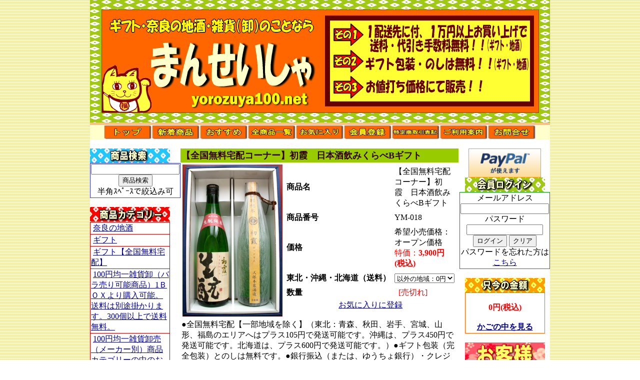

--- FILE ---
content_type: text/html
request_url: http://www.yorozuya100.net/?mode=itemview&no=YM-018
body_size: 4236
content:
<!DOCTYPE HTML PUBLIC "-//W3C//DTD HTML 4.01 Transitional//EN">
<html><head>
<META NAME="title" CONTENT="100円均一卸（雑貨卸）・ギフト・奈良の地酒のことなら、まんせいしゃ">
<META NAME="keywords" CONTENT="100円均一卸 100円均一雑貨卸 粗品 ギフト お中元 お歳暮 奈良の地酒 初霞 はつがすみ やたがらす まんせいしゃ">
<META NAME="description" CONTENT="まんせいしゃは、100円均一卸（雑貨卸）・ギフト（お中元・お歳暮・粗品・各種贈答）・奈良の地酒などを扱うお店です。より良い品をお手頃価格で厳選して販売しております。のし・ギフト包装は無料サービス！">
<META http-equiv="Content-Type" content="text/html; charset=shift_jis">
<META name="GENERATOR" content="CGI BANK SHOPPING CART2.03- Sir:090427115350">
<META http-equiv="Content-Style-Type" content="text/css">
<title>100円均一卸（雑貨卸）・ギフト・奈良の地酒のまんせいしゃ 【全国無料宅配コーナー】初霞　日本酒飲みくらべBギフト</title>
<STYLE TYPE="text/css">
<!--
a:link     { text-decoration:underline; color:#000099 }
a:visited  { text-decoration:underline; color:#CC0000 }
a:active   { text-decoration:underline; color:#FF6699 }
a:hover    { text-decoration:underline; color:#FF6699 }
body,tr,td { font-size: 12pt; color:#000000;}
-->
</STYLE></head>
<BODY topmargin="0" leftmargin="0" bgcolor="#FFFFFF" background="./upfile/fix/bg.gif">
<div align=center>
<table border="0" width="920" cellspacing="0" cellpadding="0" bgcolor="#FFFFFF">
  <tr>
   <td bgcolor="#99CC00" nowrap>
<img src="./upfile/fix/logo.png" border=0></td>
  </tr>
  <tr>
   <td height="5" align=center>
<table border="0" width="100%" cellpadding="0" cellspacing="0" bgcolor="#ffffcc">
  <tbody>
    <tr>
      <td bgcolor="#ffbf80" height="5"></td>
    </tr>
    <tr>
      <td align="center">
      <table border="0" cellpadding="0" cellspacing="0">
        <tbody>
          <tr>
            <td><a href="./"><img src="upfile/free/navi_top_icon.jpg" width="96" height="29" border="0"></a></td>
            <td><a href="./?mode=newitem&days=365"><img src="upfile/free/navi_newitem_icon.jpg" width="96" height="29" border="0"></a></td>
            <td><a href="./?mode=pickup"><img src="upfile/free/navi_pickup_icon.jpg" width="96" height="29" border="0"></a></td>
            <td><a href="./?mode=all"><img src="upfile/free/navi_allitem_icon.jpg" width="96" height="29" border="0"></a></td>
            <td><a href="./?mode=favorite"><img src="upfile/free/navi_favorite_icon.jpg" width="96" height="29" border="0"></a></td>
            <td><a href="./?mode=entry"><img src="upfile/free/navi_mem_regist_icon.jpg" width="96" height="29" border="0"></a></td>
            <td><a href="./?mode=low"><img src="upfile/free/navi_low_icon.jpg" width="96" height="29" border="0"></a></td>
            <td><a href="./?mode=free&page=hawpay"><img src="upfile/free/navi_howpay_icon.jpg" width="96" height="29" border="0"></a></td>
            <td><a href="./?mode=mailform"><img src="upfile/free/navi_mail_icon.jpg" width="96" height="29" border="0"></a></td>
          </tr>
        </tbody>
      </table>
      </td>
    </tr>
  </tbody>
</table><br>
   </td>
  </tr>
</table>

<table border="0" width="920" cellspacing="0" cellpadding="0" bgcolor="#FFFFFF">
 <tr>
  <td align=center>
   <table width="920" border="0" cellspacing="0" cellpadding="0" >
    <tbody>
     <tr>
      <td valign="top" width="160">
       <div align="center">
        <!--左メニューここから-->
        <table  border="0" cellspacing="0" cellpadding="0" >
         <tr>
          <td>
<table  border="0" cellspacing="0" cellpadding="0">
  <tr><td><img src="./upfile/fix/search_img.png" border=0></td></tr>
</table>
<table width="160" border="0" cellspacing="1" cellpadding="1" bgcolor="#3333ff">
 <tr>
  <td align=center bgcolor="#FFFFFF">
   <form method="POST" action="http://www.yorozuya100.net/" style="margin-top:0em; margin-bottom:0em">
   <input type=hidden name=mode value=search>
   <input type=text name=keyword value=""><br>
   <input type="submit" value="商品検索"><br>半角ｽﾍﾟｰｽで絞込み可
   </form>
  </td>
 </tr>
</table><br>

<img src="./upfile/fix/cate_img.png" border=0><br>
    <table width="160" border="0" cellspacing="1" cellpadding="1" bgcolor="#CC0000">
</td></tr>
<tr><td bgcolor="#FFFFFF" align=left height=20>&nbsp;<a href="http://www.yorozuya100.net/?mode=cate&ct=02">奈良の地酒</a><br>
</td></tr>
<tr><td bgcolor="#FFFFFF" align=left height=20>&nbsp;<a href="http://www.yorozuya100.net/?mode=cate&ct=01">ギフト</a><br>
</td></tr>
<tr><td bgcolor="#FFFFFF" align=left height=20>&nbsp;<a href="http://www.yorozuya100.net/?mode=cate&ct=06">ギフト【全国無料宅配】</a><br>
</td></tr>
<tr><td bgcolor="#FFFFFF" align=left height=20>&nbsp;<a href="http://www.yorozuya100.net/?mode=cate&ct=05">100円均一雑貨卸（バラ売り可能商品）1ＢＯＸより購入可能。送料は別途掛かります。300個以上で送料無料。</a><br>
</td></tr>
<tr><td bgcolor="#FFFFFF" align=left height=20>&nbsp;<a href="http://www.yorozuya100.net/?mode=cate&ct=03">100円均一雑貨卸売（メーカー別）商品カテゴリーの中のお好きなメーカーをお選び下さい。</a><br>
</td></tr>
<tr><td bgcolor="#FFFFFF" align=left height=20>&nbsp;<a href="http://www.yorozuya100.net/?mode=cate&ct=07">300円均一雑貨卸売[取合せ150個以上で発送。（150個未満の場合は、発送不可。150個以上で送料無料。）他メーカーとの混載も不可。ご注意下さい。</a><br>

     </td></tr>
    </table><br>

<IFRAME scrolling="no" width="160"  height="220" frameborder="0" marginheight="0" marginwidth="0" src="http://www.yorozuya100.net/?mode=calender">このブラウザはインラインフレームに対応していません。</IFRAME>


<br><br>
<center><font color=blue><b>店長メッセージ</b></font></center>
本日はご来店頂きまして、誠にありがとうございます。<br>
当店ではお客様のご要望にできるだけお答えできるよう精神誠意尽くしてまいる所存でございます。宜しくお願い致します。<br><br>
<div align=center><img src="./upfile/free/cart.gif" border=0></div>

<!-- PayPal Logo --><table border="0" cellpadding="10" cellspacing="0" align="center"><tr><td align="center"></td></tr><tr><td align="center"><a href="#" onclick="javascript:window.open('https://www.paypal.com/jp/cgi-bin/webscr?cmd=xpt/Marketing/popup/OLCWhatIsPayPal-outside','olcwhatispaypal','toolbar=no, location=no, directories=no, status=no, menubar=no, scrollbars=yes, resizable=yes, width=400, height=350');"><img src="https://www.paypal.com/ja_JP/JP/i/bnr/vertical_
solution_4_jcb.gif" border="0" alt="ソリューション画像"></a></td></tr></table><!-- PayPal Logo -->
          </td>
         </tr>
        </table>
        <!--左メニューここまで-->
        </div>
     </td>
     <td valign="top" width="600">
<script language="javascript">
function mado()
{
	window.open("./upfile/item1/YM-018.jpg","");
}

function favorite(url)
{

	window.open("http://www.yorozuya100.net/?mode=favorite_add&no=YM-018","new","width=1,height=1");
}
</script>


<table border="0" cellpadding="2" cellspacing="0" width="99%">
  <tbody>
    <tr>
      <td bgcolor="#99CC00"><font size=4 color="#330000"><strong>【全国無料宅配コーナー】初霞　日本酒飲みくらべBギフト</strong></font></td>
    </tr>
    <tr>
      <td>
      <table border="0" cellspacing="0" cellpadding="2" width="100%">
        <tbody>
          <tr>
            <td align=center>
<A href="JavaScript:mado();"><img src="./upfile/item1/YM-018.jpg" width="200" border=0></a>
            </td>
            <td valign=top align=center>
            <!--カートタグここから-->
<form action=http://www.yorozuya100.net/ method=post style="margin-top:0em; margin-bottom:0em">
<input type=hidden name=mode value="cart">
<input type=hidden name=no value="YM-018">
<input type=hidden name=itemname value="【全国無料宅配コーナー】初霞　日本酒飲みくらべBギフト">
<input type=hidden name=price value="3900">
<input type=hidden name=zaiko value="0">
<TABLE cellSpacing=0 cellPadding=4 border=0>
 <TBODY>
  <TR>
   <TD height=25 nowrap><b>商品名</b></TD>
   <TD height=25>【全国無料宅配コーナー】初霞　日本酒飲みくらべBギフト</TD>
  </TR>
  <TR>
   <TD height=25 nowrap><b>商品番号</b></TD>
   <TD height=25>YM-018</TD>
  </TR>
  <TR>
   <TD height=25 nowrap><b>価格</b></TD>
   <TD height=25>
希望小売価格：オープン価格<br>
<font color=red>特価：<b>3,900円(税込)</b></font>
   </TD>
  </TR>
  <TR>
   <TD height=25 nowrap><b>東北・沖縄・北海道（送料）</b></TD>
   <TD height=25>
   <input type=hidden name="option_name[]" value="東北・沖縄・北海道（送料）">
   <select name="東北・沖縄・北海道（送料）">
   <option value="#price#以外の地域=0">以外の地域：0円
   <option value="#price#東北=105">東北：105円
   <option value="#price#沖縄=450">沖縄：450円
   <option value="#price#北海道=600">北海道：600円
   </select>
   </TD>
  </TR>

  <TR>
   <TD height=25 nowrap><b>数量</b></TD>
   <TD height=25>
&nbsp;&nbsp;<font color=red>[売切れ]</font>

   </TD>
  </TR>
        </TBODY>
      </TABLE>
  </form>
<!--カートタグここまで-->

<a href="#" onClick="favorite()">お気に入りに登録</a><br>
            </td>
           </tr>
          </tbody>
        </table>
   </TD>
  </TR>
  <TR>
   <TD colSpan=2>●全国無料宅配【一部地域を除く】（東北：青森、秋田、岩手、宮城、山形、福島のエリアへはプラス105円で発送可能です。沖縄は、プラス450円で発送可能です。北海道は、プラス600円で発送可能です。）●ギフト包装（完全包装）とのしは無料です。●銀行振込（または、ゆうちょ銀行）・クレジット払い（ペイパル）・代引きでのお支払いも対応。●もらって嬉しい贈り物セット●生&#37211;（きもと）純米720ml×1本・特別純米720ml×1本</TD>
  </TR>
  </TBODY>
</TABLE>
<br>
<TABLE width="99%">
 </TBODY>
  <TR>
   <TD width="100%" bgColor=#99CC00 colSpan=2 height=2></TD>
  </TR>
<TR>
<TD colSpan=2><font size=3><b>関連商品</b></font></TD>
    </TR>
  <TR>
   <TD width="100%" bgColor=#99CC00 colSpan=2 height=2></TD>
  </TR>
    </TBODY>
</TABLE>
<TABLE border="0" cellpadding="3" cellspacing="0">
  <TBODY>
   <TR>
   <TR><TD width="170" valign=top>
    <table border="0" width="160" cellspacing="1" bgcolor="#99CC00">
     <tr>
      <td align="center" bgcolor="#FFFFFF">
       <a href="http://www.yorozuya100.net/?mode=itemview&no=YM-017"><img src="./upfile/item1/YM-017.jpg" width="90" border=0></a><br>
       <a href="http://www.yorozuya100.net/?mode=itemview&no=YM-017">【全国無料宅配コーナー】初霞　日本酒飲みくらべAギフト</a><br>
       <font color=red><b>3,860円(税込)</b></font><br>
      </td>
     </tr>
    </table>
   </TD>
   <TD width="170" valign=top>
    <table border="0" width="160" cellspacing="1" bgcolor="#99CC00">
     <tr>
      <td align="center" bgcolor="#FFFFFF">
       <a href="http://www.yorozuya100.net/?mode=itemview&no=YM-019"><img src="./upfile/item1/YM-019.jpg" width="90" border=0></a><br>
       <a href="http://www.yorozuya100.net/?mode=itemview&no=YM-019">【全国無料宅配コーナー】初霞　日本酒飲みくらべCギフト</a><br>
       <font color=red><b>3,550円(税込)</b></font><br>
      </td>
     </tr>
    </table>
   </TD>
    <td width="170" valign=top>
     <table border="0" width="160" cellspacing="1" bgcolor="#99CC00">
      <tr>
       <td align="center" bgcolor="#FFFFFF">
        <a href="http://www.yorozuya100.net/?mode=itemview&no=YM-020"><img src="./upfile/item1/YM-020.jpg" width="90" border=0></a><br>
        <a href="http://www.yorozuya100.net/?mode=itemview&no=YM-020">【全国無料宅配コーナー】初霞　日本酒飲みくらべDギフト</a><br>
        <font color=red><b>4,120円(税込)</b></font><br>
       </td>
      </tr>
     </table>
    </TD>
   </TR>
   <TR><TD width="170" valign=top>
    <table border="0" width="160" cellspacing="1" bgcolor="#99CC00">
     <tr>
      <td align="center" bgcolor="#FFFFFF">
       <a href="http://www.yorozuya100.net/?mode=itemview&no=YM-021"><img src="./upfile/item1/YM-021.jpg" width="90" border=0></a><br>
       <a href="http://www.yorozuya100.net/?mode=itemview&no=YM-021">【全国無料宅配コーナー】初霞　日本酒飲みくらべEギフト</a><br>
       <font color=red><b>3,770円(税込)</b></font><br>
      </td>
     </tr>
    </table>
   </TD>
   <TD width="170" valign=top>
    <table border="0" width="160" cellspacing="1" bgcolor="#99CC00">
     <tr>
      <td align="center" bgcolor="#FFFFFF">
       <a href="http://www.yorozuya100.net/?mode=itemview&no=YM-022"><img src="./upfile/item1/YM-022.jpg" width="90" border=0></a><br>
       <a href="http://www.yorozuya100.net/?mode=itemview&no=YM-022">【全国無料宅配コーナー】初霞　日本酒飲みくらべFギフト</a><br>
       <font color=red><b>3,820円(税込)</b></font><br>
      </td>
     </tr>
    </table>
   </TD>
    <td width="170" valign=top>
     <table border="0" width="160" cellspacing="1" bgcolor="#99CC00">
      <tr>
       <td align="center" bgcolor="#FFFFFF">
        <a href="http://www.yorozuya100.net/?mode=itemview&no=YM-040"><img src="./upfile/item1/YM-040.jpg" width="90" border=0></a><br>
        <a href="http://www.yorozuya100.net/?mode=itemview&no=YM-040">【全国無料宅配コーナー】初霞　日本酒飲みくらべＴギフト</a><br>
        <font color=red><b>3,810円(税込)</b></font><br>
       </td>
      </tr>
     </table>
    </TD>
   </TR>
   <TR><TD width="170" valign=top>
    <table border="0" width="160" cellspacing="1" bgcolor="#99CC00">
     <tr>
      <td align="center" bgcolor="#FFFFFF">
       <a href="http://www.yorozuya100.net/?mode=itemview&no=YM-041"><img src="./upfile/item1/YM-041.jpg" width="90" border=0></a><br>
       <a href="http://www.yorozuya100.net/?mode=itemview&no=YM-041">【全国無料宅配コーナー】初霞　日本酒飲みくらべＵギフト</a><br>
       <font color=red><b>3,500円(税込)</b></font><br>
      </td>
     </tr>
    </table>
   </TD>
   </TR>
  </TBODY>
</TABLE>
       </td>
       <td valign="top" width="160">
       <div align="center">
        <!--右メニューここから-->
<img src="./upfile/free/paypal2.png">
<table  border="0" cellspacing="0" cellpadding="0">
  <tr><td><img src="./upfile/fix/login_img.png" border=0></td></tr>
</table>
<table width="160" border="0" cellspacing="1" cellpadding="1" bgcolor="#009900">
 <tr>
  <td bgcolor="#FFFFFF" align=center>
  <font color="#000000">メールアドレス</font><br>
  <form action="http://www.yorozuya100.net/" method=post style="margin-top:0em; margin-bottom:0em">
  <input type="hidden" name="mode" value="login">
  <input type=hidden name=cartno value="202601181924063.142.248.229">
  <input type="text" name="mail" value size="20" style="ime-mode: disabled"><br>
  <font color="#000000">パスワード</font><br>
  <input type="password" name="pass" value size="17">
  <input type="submit" value="ログイン">
  <input type="reset" value="クリア"></form>
  パスワードを忘れた方は<br><a href=http://www.yorozuya100.net/?mode=pass_forget>こちら</a>
  </td>
 </tr>
</table><br>

<img src="./upfile/fix/cart_img.png" border=0><br>
<table width="160" border="0" cellspacing="1" cellpadding="1" bgcolor="#FF6600">
  <tr>
   <td align="center" bgcolor="#FFFFFF">
   <br>
    <font color=red><b>0円(税込)<b></font><br><br>
    <a href="http://www.yorozuya100.net/?mode=cart_open"><b>かごの中を見る</b></a><br>
   </td>
  </tr>
</table>
<br>

<HTML>
<BODY>
<a href="/?mode=free&page=qanda">
<img src="./upfile/free/qanda.jpg"></A>
<script type="text/javascript"><!--
google_ad_client = "ca-pub-8341910743501440";
/* yorozuya */
google_ad_slot = "4985320813";
google_ad_width = 160;
google_ad_height = 600;
//-->
</script>
<script type="text/javascript"
src="http://pagead2.googlesyndication.com/pagead/show_ads.js">
</script>
</BODY>
</HTML>


        </div>
       <!--右メニューここまで-->
       </td>
      </tr>
     </tbody>
    </table>
   </td>
  </tr>
 </tbody>
</table>
<table border="0" width="920" cellspacing="0" cellpadding="0" bgcolor="#FFFFFF">
 <tr>
  <td bgcolor="#99CC00" height=20 align=center>
   <font color=#330000>Copyright (C) 100円均一卸（雑貨卸）・ギフト・奈良の地酒のまんせいしゃ. All Rights Reserved. </font>
  </td>
 </tr>
</table>
</div>
</body>
</html>


--- FILE ---
content_type: text/html
request_url: http://www.yorozuya100.net/?mode=calender
body_size: 862
content:
<!DOCTYPE HTML PUBLIC "-//W3C//DTD HTML 4.01 Transitional//EN">
<html><head>
<META http-equiv="Content-Type" content="text/html; charset=shift_jis">
<META name="GENERATOR" content="CGI BANK SHOPPING CART ">
<META http-equiv="Content-Style-Type" content="text/css">
<STYLE TYPE="text/css">
<!--
a:link     { text-decoration:underline; color:#000099 }
a:visited  { text-decoration:underline; color:#CC0000 }
a:active   { text-decoration:underline; color:#FF6699 }
a:hover    { text-decoration:underline; color:#FF6699 }
body,tr,td { font-size: 12pt; color:#000000;}
-->
</STYLE></head>
<BODY topmargin="0" leftmargin="0">
<TABLE cellSpacing=1 cellPadding=2 bgcolor="#99CC00" border=0 width="160">
  <tr> 
    <td colspan="7" align=center bgColor="#ffffff"><a href="http://www.yorozuya100.net/?mode=calender&lastyear=2026&lastmonth=0"><b><</b></a> <b>2026年01月</b> <a href="http://www.yorozuya100.net/?mode=calender&nextyear=2026&nextmonth=2"><b>></b></a></td>
  </tr>
  <tr>
    <td bgcolor="#FF0000" align=center>日</td>
    <td bgcolor="#FFFFFF" align=center>月</td>
    <td bgcolor="#FFFFFF" align=center>火</td>
    <td bgcolor="#FFFFFF" align=center>水</td>
    <td bgcolor="#FFFFFF" align=center>木</td>
    <td bgcolor="#FFFFFF" align=center>金</td>
    <td bgcolor="#99CCFF" align=center>土</td>
  </tr>
  <tr>
<td bgcolor="#FF0000">&nbsp</td><td bgcolor="#FFFFFF">&nbsp</td><td bgcolor="#FFFFFF">&nbsp</td><td bgcolor="#FFFFFF">&nbsp</td><td align="right" bgcolor="#FFFFFF">1</td><td align="right" bgcolor="#FFFFFF">2</td><td align="right" bgcolor="#99CCFF">3</td>  </tr>
  <tr>
<td align="right" bgcolor="#FF0000">4</td><td align="right" bgcolor="#FFFFFF">5</td><td align="right" bgcolor="#FFFFFF">6</td><td align="right" bgcolor="#FFFFFF">7</td><td align="right" bgcolor="#FFFFFF">8</td><td align="right" bgcolor="#FFFFFF">9</td><td align="right" bgcolor="#99CCFF">10</td>  </tr>
  <tr>
<td align="right" bgcolor="#FF0000">11</td><td align="right" bgcolor="#FFFFFF">12</td><td align="right" bgcolor="#FFFFFF">13</td><td align="right" bgcolor="#FFFFFF">14</td><td align="right" bgcolor="#FFFFFF">15</td><td align="right" bgcolor="#FFFFFF">16</td><td align="right" bgcolor="#99CCFF">17</td>  </tr>
  <tr>
<td align="right" bgcolor="#FF0000">18</td><td align="right" bgcolor="#FFFFFF">19</td><td align="right" bgcolor="#FFFFFF">20</td><td align="right" bgcolor="#FFFFFF">21</td><td align="right" bgcolor="#FFFFFF">22</td><td align="right" bgcolor="#FFFFFF">23</td><td align="right" bgcolor="#99CCFF">24</td>  </tr>
  <tr>
<td align="right" bgcolor="#FF0000">25</td><td align="right" bgcolor="#FFFFFF">26</td><td align="right" bgcolor="#FFFFFF">27</td><td align="right" bgcolor="#FFFFFF">28</td><td align="right" bgcolor="#FFFFFF">29</td><td align="right" bgcolor="#FFFFFF">30</td><td align="right" bgcolor="#99CCFF">31</td>  </tr>
</table>
<table width="160"><tr><td>土日とピンク色の日は休日です。メールでのご注文は24時間受け付けております。</td></tr></table>




--- FILE ---
content_type: text/html; charset=utf-8
request_url: https://www.google.com/recaptcha/api2/aframe
body_size: 268
content:
<!DOCTYPE HTML><html><head><meta http-equiv="content-type" content="text/html; charset=UTF-8"></head><body><script nonce="ggk3tT0YZUJVRdk6lyh2bQ">/** Anti-fraud and anti-abuse applications only. See google.com/recaptcha */ try{var clients={'sodar':'https://pagead2.googlesyndication.com/pagead/sodar?'};window.addEventListener("message",function(a){try{if(a.source===window.parent){var b=JSON.parse(a.data);var c=clients[b['id']];if(c){var d=document.createElement('img');d.src=c+b['params']+'&rc='+(localStorage.getItem("rc::a")?sessionStorage.getItem("rc::b"):"");window.document.body.appendChild(d);sessionStorage.setItem("rc::e",parseInt(sessionStorage.getItem("rc::e")||0)+1);localStorage.setItem("rc::h",'1768731848519');}}}catch(b){}});window.parent.postMessage("_grecaptcha_ready", "*");}catch(b){}</script></body></html>